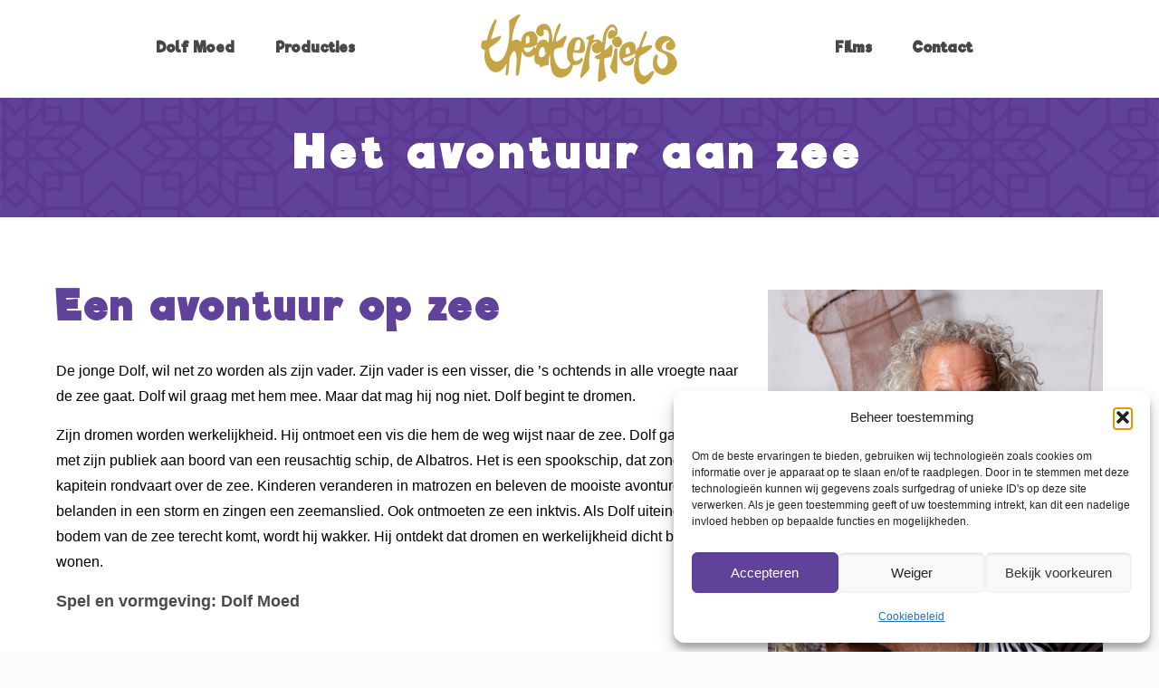

--- FILE ---
content_type: text/html; charset=utf-8
request_url: https://www.google.com/recaptcha/api2/anchor?ar=1&k=6LeE-4gUAAAAAGPLN3SFW7FCeD8EVliwgr2XZTdV&co=aHR0cHM6Ly93d3cudGhlYXRlcmZpZXRzLm5sOjQ0Mw..&hl=en&v=N67nZn4AqZkNcbeMu4prBgzg&size=invisible&anchor-ms=20000&execute-ms=30000&cb=oyp5r1xmvmky
body_size: 48661
content:
<!DOCTYPE HTML><html dir="ltr" lang="en"><head><meta http-equiv="Content-Type" content="text/html; charset=UTF-8">
<meta http-equiv="X-UA-Compatible" content="IE=edge">
<title>reCAPTCHA</title>
<style type="text/css">
/* cyrillic-ext */
@font-face {
  font-family: 'Roboto';
  font-style: normal;
  font-weight: 400;
  font-stretch: 100%;
  src: url(//fonts.gstatic.com/s/roboto/v48/KFO7CnqEu92Fr1ME7kSn66aGLdTylUAMa3GUBHMdazTgWw.woff2) format('woff2');
  unicode-range: U+0460-052F, U+1C80-1C8A, U+20B4, U+2DE0-2DFF, U+A640-A69F, U+FE2E-FE2F;
}
/* cyrillic */
@font-face {
  font-family: 'Roboto';
  font-style: normal;
  font-weight: 400;
  font-stretch: 100%;
  src: url(//fonts.gstatic.com/s/roboto/v48/KFO7CnqEu92Fr1ME7kSn66aGLdTylUAMa3iUBHMdazTgWw.woff2) format('woff2');
  unicode-range: U+0301, U+0400-045F, U+0490-0491, U+04B0-04B1, U+2116;
}
/* greek-ext */
@font-face {
  font-family: 'Roboto';
  font-style: normal;
  font-weight: 400;
  font-stretch: 100%;
  src: url(//fonts.gstatic.com/s/roboto/v48/KFO7CnqEu92Fr1ME7kSn66aGLdTylUAMa3CUBHMdazTgWw.woff2) format('woff2');
  unicode-range: U+1F00-1FFF;
}
/* greek */
@font-face {
  font-family: 'Roboto';
  font-style: normal;
  font-weight: 400;
  font-stretch: 100%;
  src: url(//fonts.gstatic.com/s/roboto/v48/KFO7CnqEu92Fr1ME7kSn66aGLdTylUAMa3-UBHMdazTgWw.woff2) format('woff2');
  unicode-range: U+0370-0377, U+037A-037F, U+0384-038A, U+038C, U+038E-03A1, U+03A3-03FF;
}
/* math */
@font-face {
  font-family: 'Roboto';
  font-style: normal;
  font-weight: 400;
  font-stretch: 100%;
  src: url(//fonts.gstatic.com/s/roboto/v48/KFO7CnqEu92Fr1ME7kSn66aGLdTylUAMawCUBHMdazTgWw.woff2) format('woff2');
  unicode-range: U+0302-0303, U+0305, U+0307-0308, U+0310, U+0312, U+0315, U+031A, U+0326-0327, U+032C, U+032F-0330, U+0332-0333, U+0338, U+033A, U+0346, U+034D, U+0391-03A1, U+03A3-03A9, U+03B1-03C9, U+03D1, U+03D5-03D6, U+03F0-03F1, U+03F4-03F5, U+2016-2017, U+2034-2038, U+203C, U+2040, U+2043, U+2047, U+2050, U+2057, U+205F, U+2070-2071, U+2074-208E, U+2090-209C, U+20D0-20DC, U+20E1, U+20E5-20EF, U+2100-2112, U+2114-2115, U+2117-2121, U+2123-214F, U+2190, U+2192, U+2194-21AE, U+21B0-21E5, U+21F1-21F2, U+21F4-2211, U+2213-2214, U+2216-22FF, U+2308-230B, U+2310, U+2319, U+231C-2321, U+2336-237A, U+237C, U+2395, U+239B-23B7, U+23D0, U+23DC-23E1, U+2474-2475, U+25AF, U+25B3, U+25B7, U+25BD, U+25C1, U+25CA, U+25CC, U+25FB, U+266D-266F, U+27C0-27FF, U+2900-2AFF, U+2B0E-2B11, U+2B30-2B4C, U+2BFE, U+3030, U+FF5B, U+FF5D, U+1D400-1D7FF, U+1EE00-1EEFF;
}
/* symbols */
@font-face {
  font-family: 'Roboto';
  font-style: normal;
  font-weight: 400;
  font-stretch: 100%;
  src: url(//fonts.gstatic.com/s/roboto/v48/KFO7CnqEu92Fr1ME7kSn66aGLdTylUAMaxKUBHMdazTgWw.woff2) format('woff2');
  unicode-range: U+0001-000C, U+000E-001F, U+007F-009F, U+20DD-20E0, U+20E2-20E4, U+2150-218F, U+2190, U+2192, U+2194-2199, U+21AF, U+21E6-21F0, U+21F3, U+2218-2219, U+2299, U+22C4-22C6, U+2300-243F, U+2440-244A, U+2460-24FF, U+25A0-27BF, U+2800-28FF, U+2921-2922, U+2981, U+29BF, U+29EB, U+2B00-2BFF, U+4DC0-4DFF, U+FFF9-FFFB, U+10140-1018E, U+10190-1019C, U+101A0, U+101D0-101FD, U+102E0-102FB, U+10E60-10E7E, U+1D2C0-1D2D3, U+1D2E0-1D37F, U+1F000-1F0FF, U+1F100-1F1AD, U+1F1E6-1F1FF, U+1F30D-1F30F, U+1F315, U+1F31C, U+1F31E, U+1F320-1F32C, U+1F336, U+1F378, U+1F37D, U+1F382, U+1F393-1F39F, U+1F3A7-1F3A8, U+1F3AC-1F3AF, U+1F3C2, U+1F3C4-1F3C6, U+1F3CA-1F3CE, U+1F3D4-1F3E0, U+1F3ED, U+1F3F1-1F3F3, U+1F3F5-1F3F7, U+1F408, U+1F415, U+1F41F, U+1F426, U+1F43F, U+1F441-1F442, U+1F444, U+1F446-1F449, U+1F44C-1F44E, U+1F453, U+1F46A, U+1F47D, U+1F4A3, U+1F4B0, U+1F4B3, U+1F4B9, U+1F4BB, U+1F4BF, U+1F4C8-1F4CB, U+1F4D6, U+1F4DA, U+1F4DF, U+1F4E3-1F4E6, U+1F4EA-1F4ED, U+1F4F7, U+1F4F9-1F4FB, U+1F4FD-1F4FE, U+1F503, U+1F507-1F50B, U+1F50D, U+1F512-1F513, U+1F53E-1F54A, U+1F54F-1F5FA, U+1F610, U+1F650-1F67F, U+1F687, U+1F68D, U+1F691, U+1F694, U+1F698, U+1F6AD, U+1F6B2, U+1F6B9-1F6BA, U+1F6BC, U+1F6C6-1F6CF, U+1F6D3-1F6D7, U+1F6E0-1F6EA, U+1F6F0-1F6F3, U+1F6F7-1F6FC, U+1F700-1F7FF, U+1F800-1F80B, U+1F810-1F847, U+1F850-1F859, U+1F860-1F887, U+1F890-1F8AD, U+1F8B0-1F8BB, U+1F8C0-1F8C1, U+1F900-1F90B, U+1F93B, U+1F946, U+1F984, U+1F996, U+1F9E9, U+1FA00-1FA6F, U+1FA70-1FA7C, U+1FA80-1FA89, U+1FA8F-1FAC6, U+1FACE-1FADC, U+1FADF-1FAE9, U+1FAF0-1FAF8, U+1FB00-1FBFF;
}
/* vietnamese */
@font-face {
  font-family: 'Roboto';
  font-style: normal;
  font-weight: 400;
  font-stretch: 100%;
  src: url(//fonts.gstatic.com/s/roboto/v48/KFO7CnqEu92Fr1ME7kSn66aGLdTylUAMa3OUBHMdazTgWw.woff2) format('woff2');
  unicode-range: U+0102-0103, U+0110-0111, U+0128-0129, U+0168-0169, U+01A0-01A1, U+01AF-01B0, U+0300-0301, U+0303-0304, U+0308-0309, U+0323, U+0329, U+1EA0-1EF9, U+20AB;
}
/* latin-ext */
@font-face {
  font-family: 'Roboto';
  font-style: normal;
  font-weight: 400;
  font-stretch: 100%;
  src: url(//fonts.gstatic.com/s/roboto/v48/KFO7CnqEu92Fr1ME7kSn66aGLdTylUAMa3KUBHMdazTgWw.woff2) format('woff2');
  unicode-range: U+0100-02BA, U+02BD-02C5, U+02C7-02CC, U+02CE-02D7, U+02DD-02FF, U+0304, U+0308, U+0329, U+1D00-1DBF, U+1E00-1E9F, U+1EF2-1EFF, U+2020, U+20A0-20AB, U+20AD-20C0, U+2113, U+2C60-2C7F, U+A720-A7FF;
}
/* latin */
@font-face {
  font-family: 'Roboto';
  font-style: normal;
  font-weight: 400;
  font-stretch: 100%;
  src: url(//fonts.gstatic.com/s/roboto/v48/KFO7CnqEu92Fr1ME7kSn66aGLdTylUAMa3yUBHMdazQ.woff2) format('woff2');
  unicode-range: U+0000-00FF, U+0131, U+0152-0153, U+02BB-02BC, U+02C6, U+02DA, U+02DC, U+0304, U+0308, U+0329, U+2000-206F, U+20AC, U+2122, U+2191, U+2193, U+2212, U+2215, U+FEFF, U+FFFD;
}
/* cyrillic-ext */
@font-face {
  font-family: 'Roboto';
  font-style: normal;
  font-weight: 500;
  font-stretch: 100%;
  src: url(//fonts.gstatic.com/s/roboto/v48/KFO7CnqEu92Fr1ME7kSn66aGLdTylUAMa3GUBHMdazTgWw.woff2) format('woff2');
  unicode-range: U+0460-052F, U+1C80-1C8A, U+20B4, U+2DE0-2DFF, U+A640-A69F, U+FE2E-FE2F;
}
/* cyrillic */
@font-face {
  font-family: 'Roboto';
  font-style: normal;
  font-weight: 500;
  font-stretch: 100%;
  src: url(//fonts.gstatic.com/s/roboto/v48/KFO7CnqEu92Fr1ME7kSn66aGLdTylUAMa3iUBHMdazTgWw.woff2) format('woff2');
  unicode-range: U+0301, U+0400-045F, U+0490-0491, U+04B0-04B1, U+2116;
}
/* greek-ext */
@font-face {
  font-family: 'Roboto';
  font-style: normal;
  font-weight: 500;
  font-stretch: 100%;
  src: url(//fonts.gstatic.com/s/roboto/v48/KFO7CnqEu92Fr1ME7kSn66aGLdTylUAMa3CUBHMdazTgWw.woff2) format('woff2');
  unicode-range: U+1F00-1FFF;
}
/* greek */
@font-face {
  font-family: 'Roboto';
  font-style: normal;
  font-weight: 500;
  font-stretch: 100%;
  src: url(//fonts.gstatic.com/s/roboto/v48/KFO7CnqEu92Fr1ME7kSn66aGLdTylUAMa3-UBHMdazTgWw.woff2) format('woff2');
  unicode-range: U+0370-0377, U+037A-037F, U+0384-038A, U+038C, U+038E-03A1, U+03A3-03FF;
}
/* math */
@font-face {
  font-family: 'Roboto';
  font-style: normal;
  font-weight: 500;
  font-stretch: 100%;
  src: url(//fonts.gstatic.com/s/roboto/v48/KFO7CnqEu92Fr1ME7kSn66aGLdTylUAMawCUBHMdazTgWw.woff2) format('woff2');
  unicode-range: U+0302-0303, U+0305, U+0307-0308, U+0310, U+0312, U+0315, U+031A, U+0326-0327, U+032C, U+032F-0330, U+0332-0333, U+0338, U+033A, U+0346, U+034D, U+0391-03A1, U+03A3-03A9, U+03B1-03C9, U+03D1, U+03D5-03D6, U+03F0-03F1, U+03F4-03F5, U+2016-2017, U+2034-2038, U+203C, U+2040, U+2043, U+2047, U+2050, U+2057, U+205F, U+2070-2071, U+2074-208E, U+2090-209C, U+20D0-20DC, U+20E1, U+20E5-20EF, U+2100-2112, U+2114-2115, U+2117-2121, U+2123-214F, U+2190, U+2192, U+2194-21AE, U+21B0-21E5, U+21F1-21F2, U+21F4-2211, U+2213-2214, U+2216-22FF, U+2308-230B, U+2310, U+2319, U+231C-2321, U+2336-237A, U+237C, U+2395, U+239B-23B7, U+23D0, U+23DC-23E1, U+2474-2475, U+25AF, U+25B3, U+25B7, U+25BD, U+25C1, U+25CA, U+25CC, U+25FB, U+266D-266F, U+27C0-27FF, U+2900-2AFF, U+2B0E-2B11, U+2B30-2B4C, U+2BFE, U+3030, U+FF5B, U+FF5D, U+1D400-1D7FF, U+1EE00-1EEFF;
}
/* symbols */
@font-face {
  font-family: 'Roboto';
  font-style: normal;
  font-weight: 500;
  font-stretch: 100%;
  src: url(//fonts.gstatic.com/s/roboto/v48/KFO7CnqEu92Fr1ME7kSn66aGLdTylUAMaxKUBHMdazTgWw.woff2) format('woff2');
  unicode-range: U+0001-000C, U+000E-001F, U+007F-009F, U+20DD-20E0, U+20E2-20E4, U+2150-218F, U+2190, U+2192, U+2194-2199, U+21AF, U+21E6-21F0, U+21F3, U+2218-2219, U+2299, U+22C4-22C6, U+2300-243F, U+2440-244A, U+2460-24FF, U+25A0-27BF, U+2800-28FF, U+2921-2922, U+2981, U+29BF, U+29EB, U+2B00-2BFF, U+4DC0-4DFF, U+FFF9-FFFB, U+10140-1018E, U+10190-1019C, U+101A0, U+101D0-101FD, U+102E0-102FB, U+10E60-10E7E, U+1D2C0-1D2D3, U+1D2E0-1D37F, U+1F000-1F0FF, U+1F100-1F1AD, U+1F1E6-1F1FF, U+1F30D-1F30F, U+1F315, U+1F31C, U+1F31E, U+1F320-1F32C, U+1F336, U+1F378, U+1F37D, U+1F382, U+1F393-1F39F, U+1F3A7-1F3A8, U+1F3AC-1F3AF, U+1F3C2, U+1F3C4-1F3C6, U+1F3CA-1F3CE, U+1F3D4-1F3E0, U+1F3ED, U+1F3F1-1F3F3, U+1F3F5-1F3F7, U+1F408, U+1F415, U+1F41F, U+1F426, U+1F43F, U+1F441-1F442, U+1F444, U+1F446-1F449, U+1F44C-1F44E, U+1F453, U+1F46A, U+1F47D, U+1F4A3, U+1F4B0, U+1F4B3, U+1F4B9, U+1F4BB, U+1F4BF, U+1F4C8-1F4CB, U+1F4D6, U+1F4DA, U+1F4DF, U+1F4E3-1F4E6, U+1F4EA-1F4ED, U+1F4F7, U+1F4F9-1F4FB, U+1F4FD-1F4FE, U+1F503, U+1F507-1F50B, U+1F50D, U+1F512-1F513, U+1F53E-1F54A, U+1F54F-1F5FA, U+1F610, U+1F650-1F67F, U+1F687, U+1F68D, U+1F691, U+1F694, U+1F698, U+1F6AD, U+1F6B2, U+1F6B9-1F6BA, U+1F6BC, U+1F6C6-1F6CF, U+1F6D3-1F6D7, U+1F6E0-1F6EA, U+1F6F0-1F6F3, U+1F6F7-1F6FC, U+1F700-1F7FF, U+1F800-1F80B, U+1F810-1F847, U+1F850-1F859, U+1F860-1F887, U+1F890-1F8AD, U+1F8B0-1F8BB, U+1F8C0-1F8C1, U+1F900-1F90B, U+1F93B, U+1F946, U+1F984, U+1F996, U+1F9E9, U+1FA00-1FA6F, U+1FA70-1FA7C, U+1FA80-1FA89, U+1FA8F-1FAC6, U+1FACE-1FADC, U+1FADF-1FAE9, U+1FAF0-1FAF8, U+1FB00-1FBFF;
}
/* vietnamese */
@font-face {
  font-family: 'Roboto';
  font-style: normal;
  font-weight: 500;
  font-stretch: 100%;
  src: url(//fonts.gstatic.com/s/roboto/v48/KFO7CnqEu92Fr1ME7kSn66aGLdTylUAMa3OUBHMdazTgWw.woff2) format('woff2');
  unicode-range: U+0102-0103, U+0110-0111, U+0128-0129, U+0168-0169, U+01A0-01A1, U+01AF-01B0, U+0300-0301, U+0303-0304, U+0308-0309, U+0323, U+0329, U+1EA0-1EF9, U+20AB;
}
/* latin-ext */
@font-face {
  font-family: 'Roboto';
  font-style: normal;
  font-weight: 500;
  font-stretch: 100%;
  src: url(//fonts.gstatic.com/s/roboto/v48/KFO7CnqEu92Fr1ME7kSn66aGLdTylUAMa3KUBHMdazTgWw.woff2) format('woff2');
  unicode-range: U+0100-02BA, U+02BD-02C5, U+02C7-02CC, U+02CE-02D7, U+02DD-02FF, U+0304, U+0308, U+0329, U+1D00-1DBF, U+1E00-1E9F, U+1EF2-1EFF, U+2020, U+20A0-20AB, U+20AD-20C0, U+2113, U+2C60-2C7F, U+A720-A7FF;
}
/* latin */
@font-face {
  font-family: 'Roboto';
  font-style: normal;
  font-weight: 500;
  font-stretch: 100%;
  src: url(//fonts.gstatic.com/s/roboto/v48/KFO7CnqEu92Fr1ME7kSn66aGLdTylUAMa3yUBHMdazQ.woff2) format('woff2');
  unicode-range: U+0000-00FF, U+0131, U+0152-0153, U+02BB-02BC, U+02C6, U+02DA, U+02DC, U+0304, U+0308, U+0329, U+2000-206F, U+20AC, U+2122, U+2191, U+2193, U+2212, U+2215, U+FEFF, U+FFFD;
}
/* cyrillic-ext */
@font-face {
  font-family: 'Roboto';
  font-style: normal;
  font-weight: 900;
  font-stretch: 100%;
  src: url(//fonts.gstatic.com/s/roboto/v48/KFO7CnqEu92Fr1ME7kSn66aGLdTylUAMa3GUBHMdazTgWw.woff2) format('woff2');
  unicode-range: U+0460-052F, U+1C80-1C8A, U+20B4, U+2DE0-2DFF, U+A640-A69F, U+FE2E-FE2F;
}
/* cyrillic */
@font-face {
  font-family: 'Roboto';
  font-style: normal;
  font-weight: 900;
  font-stretch: 100%;
  src: url(//fonts.gstatic.com/s/roboto/v48/KFO7CnqEu92Fr1ME7kSn66aGLdTylUAMa3iUBHMdazTgWw.woff2) format('woff2');
  unicode-range: U+0301, U+0400-045F, U+0490-0491, U+04B0-04B1, U+2116;
}
/* greek-ext */
@font-face {
  font-family: 'Roboto';
  font-style: normal;
  font-weight: 900;
  font-stretch: 100%;
  src: url(//fonts.gstatic.com/s/roboto/v48/KFO7CnqEu92Fr1ME7kSn66aGLdTylUAMa3CUBHMdazTgWw.woff2) format('woff2');
  unicode-range: U+1F00-1FFF;
}
/* greek */
@font-face {
  font-family: 'Roboto';
  font-style: normal;
  font-weight: 900;
  font-stretch: 100%;
  src: url(//fonts.gstatic.com/s/roboto/v48/KFO7CnqEu92Fr1ME7kSn66aGLdTylUAMa3-UBHMdazTgWw.woff2) format('woff2');
  unicode-range: U+0370-0377, U+037A-037F, U+0384-038A, U+038C, U+038E-03A1, U+03A3-03FF;
}
/* math */
@font-face {
  font-family: 'Roboto';
  font-style: normal;
  font-weight: 900;
  font-stretch: 100%;
  src: url(//fonts.gstatic.com/s/roboto/v48/KFO7CnqEu92Fr1ME7kSn66aGLdTylUAMawCUBHMdazTgWw.woff2) format('woff2');
  unicode-range: U+0302-0303, U+0305, U+0307-0308, U+0310, U+0312, U+0315, U+031A, U+0326-0327, U+032C, U+032F-0330, U+0332-0333, U+0338, U+033A, U+0346, U+034D, U+0391-03A1, U+03A3-03A9, U+03B1-03C9, U+03D1, U+03D5-03D6, U+03F0-03F1, U+03F4-03F5, U+2016-2017, U+2034-2038, U+203C, U+2040, U+2043, U+2047, U+2050, U+2057, U+205F, U+2070-2071, U+2074-208E, U+2090-209C, U+20D0-20DC, U+20E1, U+20E5-20EF, U+2100-2112, U+2114-2115, U+2117-2121, U+2123-214F, U+2190, U+2192, U+2194-21AE, U+21B0-21E5, U+21F1-21F2, U+21F4-2211, U+2213-2214, U+2216-22FF, U+2308-230B, U+2310, U+2319, U+231C-2321, U+2336-237A, U+237C, U+2395, U+239B-23B7, U+23D0, U+23DC-23E1, U+2474-2475, U+25AF, U+25B3, U+25B7, U+25BD, U+25C1, U+25CA, U+25CC, U+25FB, U+266D-266F, U+27C0-27FF, U+2900-2AFF, U+2B0E-2B11, U+2B30-2B4C, U+2BFE, U+3030, U+FF5B, U+FF5D, U+1D400-1D7FF, U+1EE00-1EEFF;
}
/* symbols */
@font-face {
  font-family: 'Roboto';
  font-style: normal;
  font-weight: 900;
  font-stretch: 100%;
  src: url(//fonts.gstatic.com/s/roboto/v48/KFO7CnqEu92Fr1ME7kSn66aGLdTylUAMaxKUBHMdazTgWw.woff2) format('woff2');
  unicode-range: U+0001-000C, U+000E-001F, U+007F-009F, U+20DD-20E0, U+20E2-20E4, U+2150-218F, U+2190, U+2192, U+2194-2199, U+21AF, U+21E6-21F0, U+21F3, U+2218-2219, U+2299, U+22C4-22C6, U+2300-243F, U+2440-244A, U+2460-24FF, U+25A0-27BF, U+2800-28FF, U+2921-2922, U+2981, U+29BF, U+29EB, U+2B00-2BFF, U+4DC0-4DFF, U+FFF9-FFFB, U+10140-1018E, U+10190-1019C, U+101A0, U+101D0-101FD, U+102E0-102FB, U+10E60-10E7E, U+1D2C0-1D2D3, U+1D2E0-1D37F, U+1F000-1F0FF, U+1F100-1F1AD, U+1F1E6-1F1FF, U+1F30D-1F30F, U+1F315, U+1F31C, U+1F31E, U+1F320-1F32C, U+1F336, U+1F378, U+1F37D, U+1F382, U+1F393-1F39F, U+1F3A7-1F3A8, U+1F3AC-1F3AF, U+1F3C2, U+1F3C4-1F3C6, U+1F3CA-1F3CE, U+1F3D4-1F3E0, U+1F3ED, U+1F3F1-1F3F3, U+1F3F5-1F3F7, U+1F408, U+1F415, U+1F41F, U+1F426, U+1F43F, U+1F441-1F442, U+1F444, U+1F446-1F449, U+1F44C-1F44E, U+1F453, U+1F46A, U+1F47D, U+1F4A3, U+1F4B0, U+1F4B3, U+1F4B9, U+1F4BB, U+1F4BF, U+1F4C8-1F4CB, U+1F4D6, U+1F4DA, U+1F4DF, U+1F4E3-1F4E6, U+1F4EA-1F4ED, U+1F4F7, U+1F4F9-1F4FB, U+1F4FD-1F4FE, U+1F503, U+1F507-1F50B, U+1F50D, U+1F512-1F513, U+1F53E-1F54A, U+1F54F-1F5FA, U+1F610, U+1F650-1F67F, U+1F687, U+1F68D, U+1F691, U+1F694, U+1F698, U+1F6AD, U+1F6B2, U+1F6B9-1F6BA, U+1F6BC, U+1F6C6-1F6CF, U+1F6D3-1F6D7, U+1F6E0-1F6EA, U+1F6F0-1F6F3, U+1F6F7-1F6FC, U+1F700-1F7FF, U+1F800-1F80B, U+1F810-1F847, U+1F850-1F859, U+1F860-1F887, U+1F890-1F8AD, U+1F8B0-1F8BB, U+1F8C0-1F8C1, U+1F900-1F90B, U+1F93B, U+1F946, U+1F984, U+1F996, U+1F9E9, U+1FA00-1FA6F, U+1FA70-1FA7C, U+1FA80-1FA89, U+1FA8F-1FAC6, U+1FACE-1FADC, U+1FADF-1FAE9, U+1FAF0-1FAF8, U+1FB00-1FBFF;
}
/* vietnamese */
@font-face {
  font-family: 'Roboto';
  font-style: normal;
  font-weight: 900;
  font-stretch: 100%;
  src: url(//fonts.gstatic.com/s/roboto/v48/KFO7CnqEu92Fr1ME7kSn66aGLdTylUAMa3OUBHMdazTgWw.woff2) format('woff2');
  unicode-range: U+0102-0103, U+0110-0111, U+0128-0129, U+0168-0169, U+01A0-01A1, U+01AF-01B0, U+0300-0301, U+0303-0304, U+0308-0309, U+0323, U+0329, U+1EA0-1EF9, U+20AB;
}
/* latin-ext */
@font-face {
  font-family: 'Roboto';
  font-style: normal;
  font-weight: 900;
  font-stretch: 100%;
  src: url(//fonts.gstatic.com/s/roboto/v48/KFO7CnqEu92Fr1ME7kSn66aGLdTylUAMa3KUBHMdazTgWw.woff2) format('woff2');
  unicode-range: U+0100-02BA, U+02BD-02C5, U+02C7-02CC, U+02CE-02D7, U+02DD-02FF, U+0304, U+0308, U+0329, U+1D00-1DBF, U+1E00-1E9F, U+1EF2-1EFF, U+2020, U+20A0-20AB, U+20AD-20C0, U+2113, U+2C60-2C7F, U+A720-A7FF;
}
/* latin */
@font-face {
  font-family: 'Roboto';
  font-style: normal;
  font-weight: 900;
  font-stretch: 100%;
  src: url(//fonts.gstatic.com/s/roboto/v48/KFO7CnqEu92Fr1ME7kSn66aGLdTylUAMa3yUBHMdazQ.woff2) format('woff2');
  unicode-range: U+0000-00FF, U+0131, U+0152-0153, U+02BB-02BC, U+02C6, U+02DA, U+02DC, U+0304, U+0308, U+0329, U+2000-206F, U+20AC, U+2122, U+2191, U+2193, U+2212, U+2215, U+FEFF, U+FFFD;
}

</style>
<link rel="stylesheet" type="text/css" href="https://www.gstatic.com/recaptcha/releases/N67nZn4AqZkNcbeMu4prBgzg/styles__ltr.css">
<script nonce="8LM64WRbtRhCTH7pohb3SQ" type="text/javascript">window['__recaptcha_api'] = 'https://www.google.com/recaptcha/api2/';</script>
<script type="text/javascript" src="https://www.gstatic.com/recaptcha/releases/N67nZn4AqZkNcbeMu4prBgzg/recaptcha__en.js" nonce="8LM64WRbtRhCTH7pohb3SQ">
      
    </script></head>
<body><div id="rc-anchor-alert" class="rc-anchor-alert"></div>
<input type="hidden" id="recaptcha-token" value="[base64]">
<script type="text/javascript" nonce="8LM64WRbtRhCTH7pohb3SQ">
      recaptcha.anchor.Main.init("[\x22ainput\x22,[\x22bgdata\x22,\x22\x22,\[base64]/[base64]/MjU1Ong/[base64]/[base64]/[base64]/[base64]/[base64]/[base64]/[base64]/[base64]/[base64]/[base64]/[base64]/[base64]/[base64]/[base64]/[base64]\\u003d\x22,\[base64]\x22,\x22JsOaw5bDlDvCiEcTw4c3wqBqdsOtwrLClsOFYSthKQbDnThYwrfDosKow4NAd3fDt048w5J/f8O/wpTCpn8Aw6t7ccOSwpw/wrA0WSllwpYdEwkfAxbCsMO1w5ATw5XCjlRdPMK6acKmwrlVDiXCkyYMw7YRBcOnwrpXBE/DhcOfwoEucnArwrvCuEYpB08HwqBqa8KnS8OcE1ZFSMOGNzzDjE7CmyckLQ5FW8ODw4bCtUdlw7Y4CmwQwr13U3vCvAXClcOOdFFXQsOQDcO7wpMiwqbCh8K+ZGBew4LCnFxMwpMdKMO8ZgwwYyI6UcKIw7/DhcO3wrnClMO6w4dQwqBCRCDDqsKDZXrCqy5PwoR1bcKNwrrCgcKbw5LDrsOIw5Aiwq07w6nDiMKRKcK8wpbDi0J6RGLCusOew4RMw70mwpoTwovCqDEtagRNCEJTSsOeNcOYW8KDwr/Cr8KHZsOcw4hMwoFDw604DT/Cqhw7QRvCgCjCs8KTw7bCp3NXUsOBw43Ci8KcY8ODw7XCqnN2w6DCi2IXw5xpGcK3FUrCnmtWTMO0CsKJCsK/w4kvwos4WsO8w6/[base64]/ClcKVw7zDmibDssKjw5zCgzl+w5ZJdcOiFA9tVsOYfsOfw4vCvQHCi2g5J2HCo8KOFEZJSVVAw4/DmMOBH8Okw5AIw7sLBn1KbsKYSMKKw5bDoMKJDcKLwq8awpTDqTbDq8OXw4bDrFA1w5MFw6zDl8KyNWIAGcOcLsKqS8OBwp9bw4sxJxrDjmkuWsK7wp8/wrzDuTXCqQTDtwTCssOswpnCjsOwVxEpf8O+w67DsMOnw6jCpcO0IF/CqknDkcOCQsKdw5FZwoXCg8OPwrxew7BdRBkXw7nCscOQE8OGw6VGwpLDmVvCiQvCtsOpw4XDvcOQd8KcwqI6wpPCtcOgwoBjwo/DuCbDgDzDsmIwwqrCnmTCgShyWMKSUMOlw5B0w5PDhsOgaMKWFlFLZMO/w6rDicOLw47DucKuw6rCm8OiNsKGVTHCvWTDlcO9wpbCqcOlw5rCtcKZE8Oww4sDTmlgK0DDpsOAJ8OQwrx9w7gaw6vDr8Kqw7cawoPDrcKFWMOJw7Rxw6QMP8OgXTvCpW/ClUdJw7TCrsKJKDvChXUtLmLCvMKucsObwq9aw7PDrMOUJDReL8OtJkVJYsO8W1nDljxjw6bCvXdiwpXClAvCvx0bwqQPwozDkcOmwoPCpQ0+e8O/dcKLZS9xQjXDiADClMKjwrnDgC1lw6HDjcKsDcKKJ8OWVcKkwojDmEvDvsO/w6xQw6lowpHCmgvCixkdPcOVw5PDpMKgwpoTScOJwoTDqsOGHy/DoSPDpSzDp1kkd0rDnsOew5JVDUjDuXleGHx5wqhGw7vClSZDd8K8w6xfQsKQTRQIw40ERMKZw58wwrMHHDprQsOewpJtXxnDl8KSBMKww5d9O8Ofwq4mS0DDsXDCqh/[base64]/CvVoWwpkMwpzDuH0awpkBw6/CtsObdRPDoWvCgi/CpAU/[base64]/ClcO2wqphHsOaA8OLw4LCq2rCg8O6YcOww55Ow4I/GTotw4xJw7cKPsO2RsOjVU5twrHDvcOSwpXCl8OKD8Oww5rDk8OmX8OpDFTDuBTDvRHDvE/DvsOlw7vClsObw4/CsCFDPygSfsKlw7fCrQtWw5ZVZQvCpTTDusOyw7DCox/Dln/DrcKLw73DvsKww6DDiDkKSMO7VMKUFTHDsCfDjnjDgsOaamnCqF5iw7sPw6jCr8K1LHFUwr16w4HCmGLDonvCpwrDqsOHcRrCoU1sJWMHw7djwpjCrcOzezZ2w6slZXg7eU47RWbDkMO/wrfCqlbDuW0XNTt5w7bDtkHDvF/CicK1K3HDisKFW0bCiMK6PhsVLx1SPFhJFmrDkx55wr9lwq8jLcOOdMK3wrHDmxdnGMOcaUXCv8KIwpzCsMONwqDDp8Oxw6vDswjDm8K3FsK2woxyw6nCqkHDsmfDhX4Ow71LZ8OGPl/DqsKUw4xOdsKOHm/[base64]/[base64]/CvipFIGQVw4dSw6N0w5vCiMK5w5XDhGLDnBV7w7LCi0Z5TQLCtcO9WzM/w79aaCzCsMKkwpHCuXrCi8KLwoZcwqfDscO6TsOUw4UmwpDCqsOCQsK+UsKxw6fCnEDCrMOgXMO0wo9Qw4hBVsOgw7hewrElw77DtzbDmFTDti5ubMKNdsKkEcOJw6khcjY4DcK1Ng/CqyY9D8Kpwp49GRA7wprDlkHDjcKQacOowo/DjV/DvcKVwq7CsUAJwoTCqXDDlsKkw4NyccOOL8O+wr7Drn4QTcOYw5AzJMKGw59GwqQ/AlRyw73ClMOgw61qWMO4w7LDihpDYsKxwrZ3FMKswrkLB8OjwoHCkWrCn8OpacOWKQDCqz0Xw5HCg0DDrX82w5JVcCNUWDtWw5VoYQB2w6zDoQJSJcKFRsKGCxwOGkHDicKWwqgQwoTDnV9DwpHDrDIoNMKZUcKuSg7Ctm/Co8KPNMKtwozDi8OSL8KoF8KxGD0Iw6ttwqXCpyVcfMObwq4owpnCksKzCyDDo8OhwptcclbCtCJVwqjDuAPDiMOQecObWcKcL8OIIhTCglgxFcO0csKHwr7CnkIsbsKew6JSI1/CpsOHwqTDjMKuM0FxwqfCi1DDogUAw4gkw7VAwrfChBVqw4Adwo8Tw7TCmcKqwopAEFEqP3Y3M3rCuDnCv8OawqtFw6pgI8O9wr9saD50w58lwpbDvcKswphPDiDCvMK2KcOYMMO/w6jCtcKqAn/Djn53HMKjPcOewojCiSRzAiV5G8OJXsO+HMKKwpoxwo3CoMKkBxnCtMKFwq9kwos1w5TCiEsWw7cEUwUvwoDCuUMoBD0Ew6TCg0kXfk/[base64]/ChS0Vw6/CvHHClSzDusOuw5Atagxdw7E+EsKwbsOaw7TCjlHDoCfCgzLCjcOrw5/DpcOJY8OxE8Ksw5c1wrFFDGBOOMOfDcOhw4gKeUM/KHApOcKONWwnVTbDscKlwrsMwqgCBS/DqsOlUMO5AsO6w6zDlcOAAw9nw6rCqFZRwpNBUMKFU8KgwqLCoXPCrsOYaMKqwrdCVg/DocOlw4diw4xEwrnCt8O9dsKdbAB6RMKjw4nCusOQwqkfbMOQw6XClMKwHl9GScK7w6IYwpt5aMOiw7dYw4EuR8OJw4MawoZqL8Ofwr0Tw7vDqyLDkXrCtsKPw4ZJwr7DnwrDv3hac8K8w5R+wqPCs8Opw73Cn2jCkMKUw5sgGTXCs8OHwqLCognDl8O0wqvDpB/ClMKxccO8YGQTJ1rDtzrDocKVU8KnC8KbfG1WQXZEw4pDwqbCo8KIbMOwVsKPwrt0cSMowpN6JxfDsDthSHHCrgDCqsKpwq3DqsO/w7lAKlHDtsKdw6HDsWECwqQ9UcOew7fDkEXDkQpmAsO2w6AMF1wTJ8O4dcKVGG3Dhw3CnEcHw7LCmXJYw6nDjCdowoPDoiwIbQApNHTCv8KwLxEqQ8KCQBoiwoBWL3MeZUpzPyc8w7TCg8KLw5nDm0jDu1lPwrRmwovCrlvDpcKYw4Y0IT8wCsODw4bCng5qw5/CrsKBSF/[base64]/DocOIYix0CcOlwqbCvRRJw5AvFSI1YHfCmlrCosKdw6zDuMOsGinDjMKXw43Dg8KsISlDclzCtMOKMnzCrB4XwpRew61/CHfDp8Kew5NeAmZGBcKpw75+AMK2wpgtM2hZEC3DggcPWsOowptBwqfCiULCjsKHwrFmFcKmTzxVNlMEwovDuMOMRMKewpPDhiV3EWnCnUsMwpJyw5/Ch2ZmfgttwqfCiDsdMV4mC8OVMcOSw7sew4TDtCjDv2xLw57Dixcpw43Cmi8ALsOLwplvw5bDn8Osw73CrsKAG8Kow43DjVsuw4Rww7plGMK5GMK1wrIaTMOFwqs5wrQjG8KRw6wjB2/CicOTwpE9w7E9XcKYKsOYwqjCp8OlSQl1XyLCtgnCoQPDusKGcMOVwr7CscOvGi8nMzrCjAgqUSdiGMOPw5AQwpYmTCkwY8OQwo0SXsOhwrdZesOjwpoJw5/CigfClAFQUcKIwovCocKYw6TCo8O5w6zDjsOLw5rCn8K2w6Nkw6xNIsOgYsKKw45tw77CmA1TDXUZdsOhFztnP8OcGAjDkBVCfX4qwqHCv8Ouw73CvsK+WMOzR8KDXVh7w4pAwpzCrH4QY8KMc0/DpnXDn8K3KWjDuMK6FMO9JBhUOsOyL8O/Y2XCnA1owrM/wqIfWcOEw6PDhcKbw4bCicOkw4sawpdMwoTCi2zCs8KYwpPClAbClsOUwrswQcKqEQ3Cr8OQK8KwdcKowqnCvSrCmcK7ZMKODXAow6vDlMK5w54ECMKPw5jCoU/[base64]/AsKSGjnDjVVfw7/CnsKcEcOhwoLCugjCi8KXwrRhRcK6wqfDn8OoaT8ZbMKKw6DCj0AIfnIww5LDjcKjw7QVegPCgMKww6bDrsKTwqrCmQE/w7ZjwqzDvBPDtcK6T3BJFHQaw6EYTsKxw45yZXzDq8OOwqbDkV49EMKsPcKxw7gqw79xJsKfCFnDjS8IZsKQw5pFwpsSQ2ZtwpITbEjCszzDn8KXw4BOEMKXUUbDocKww7zCnhnDs8OWw7bCvcOXa8O/OEXCiMKQw6PCpDNcfWnDnXXDiHnDn8KFbVdRbsKKMMO1KG0qLA8tw7hjWw3CiUhrBWNvCsO8cg3Cn8Ojwp/DoChEBcKIY3nCuCDChcOsK05dw4M2Ny7CpnEWw5TDlUbDp8KEBhbCpsO/wplhPMOQWMOZOWnDkxgowqbCnBLCvMKfw6nCn8KYPm9ZwrJrwqg7JcKUJ8OswqvCgThmw7XDhGwXw5bDoRnCoHsIwrg/[base64]/DmGNbHQdgw4TCuB7Dp8Ogwo0Kw5RuAmIwwqEvMGRzN8KQw5g4w5Q6w4hYwoDDh8KWw5bDqyvDkyPDvsOXbUF1WW/CmcOJwqrCkU/DvB1kei7DicKrR8Ovw488QcKEwqrDvcK5IMKFX8OZwrZ0w5lDw7xbwrLCv0nCg3EUTMKWw7x4w7wRcHJawqQMwonDu8Khw6LDk15HX8KDw4fChzVNwprDtsO0VsOUVVbCpjPDsHvCqcKRDh/Du8OzU8Opw4xDcA8ydlDDssOFRmzDk0UgfDZeIVrCqG/DucOwF8O9IcOQeHjDoD7CtxfDrklnwpgpWsOmTcKIw6/Dj1dJUHrCgcOzPXRZwrVpwporw6YbQywgwrR9MFXDowzCrUILwpvCucKUwqxIw7/DrsOaSXUsDsOFd8OiwqlVTMOnwod9CngxwrbChTcjScOZXMKKZsOIwpoKI8Kuw5DDugQCBEAdWcO6MsKhw78TE0/DnXobBMOrwpDDo1vDqBp+wqTDlBvCosKgw6vDhhYeb2dzNsO/wr4fPcK2wrDCscKGw4PDngMOw71fXQV4NMONw7XCiSwRfcO6w6PCuUJlQGbCjWlJTMKiU8K7FzrDhcOgXcOkwpICwoPDtxjDozdzPitAE3nDj8OsMU/DvsKkIMKJKHlrL8KYwr1/c8OOw7EYw7PChwbCtsKfc2jClR3Dv1DDvMKow4JtbsKHwr7DksOnNcOZw5zCi8OOwrEDwqrDuMO3MRY0w4/DtnYofRLCvsOEZsOiDzdXZcK0E8KUcHIIwpklETTCsi/DlVjCl8KyHsOVFsK1w4xhK0hpwqgECsOIUFADDA7DnMOKwqgSSlcTwqMcwrXDth3CtcOcwpzDpGQGBy99fG8dw6tBwpNTwpgPPcOaB8OTWMOuAGMGDnzCuX4EJ8OiBzp1wpLCqgpywpzDr0jCs0/DpMKTwqHCn8OREcOhdsKcMV7Dh3TCg8ODw6DCi8K9OA/[base64]/[base64]/w59EcEN6wq8kw7snYxDDqiJXIMODwowuwr3DpsOzG8KjfcOSwpnDmMOhAWVww4rCkMKawpZOwpfCtm3Ch8Ksw7RywpJFw4rDkcOUw7MLXyHCvCoLw7wHw6zDlcOLwqQyFm5SwoBRw6/DjzDCmMOawrgcwpp8wr48S8KKw6/[base64]/e8KpWcOPVE3CosK7Z8K1w4Jpw51CMjseasKEwqDCp2XDhGHDkVHCjcOnwqhywp9Gwo7CsGR+DkFew6dPdGnCmz4faCnCjw/CoEgPGAIpI1fCp8OSPcOba8ODw4nDrzbDvcKXQ8Ohw7tsJsOebl/DpsK5BkRnFcOrV1TCosOWXz7Cr8KRw6LDi8OgL8K6b8KcYmc7Ay7CjcO2C1nChMKMw5HCpcO1XRPCjSw9MMKnFmrCgsOxw4sOIcKOw65/[base64]/[base64]/[base64]/[base64]/JTTDhcOKw4LCvTdPw6VBwq7CojfDu1pLw5TDvhvDgsK1w4ccecKQwqLDtWTCjFHDgsKgwr10Z0Qfw7YQwqkRfsK7B8OZwrHCoQXCjXzCqsKCRD03XsKHwpHCjsO+wpPDnsK0BhoaYyHDoyjDjcKzWmkGfsKuJMO2w6/DnMOMHsKSw64tZMKWw74YSsOXwqTDui1+wozDgMKmEsKnw48pwo95w5HCgMOPVMKIwr1Ow4rDl8OvBkrDqHdVw4HCicO9bCTCgSjCmcOddMOAJlfDhsKyQcOmRCJUwqB+McO/amUVwrgKUmdWw50Pwo4YVMKXJ8OVwoZeSVnDrX/CuBobwrTDhMKqwph7fMKEw5DDpijDoivCnFp6CcK3w5fCsx3CpcOHFsK8ecKVwqg7w6JpEGB5GAzDrsOhPA3DjcOUwqjCjMOxJ2UFFMK2w6Eew5XDpQQLOR5nwqFpw4VfATxwcsODwqQ2eFPDkV/CmzVGwovDmsOpwrxKw5jDqhx4w73CocKhV8OzEHsiY1gvw7nDthTDhitCXQjDmMK7SsKVwqVyw49BYsKmwrnDliPCkxBnw4gWfMOUR8Kfw4LCl1kawqd6XFDDnsKow7LDpkLDrMOvwqFWw7FMHm/CjUUXfUDDj0rCtMKINsOaLsKdwrzDvcO9wp5GbMOCwoFLYkvDucKUPw3CvmBbLkLDu8Odw4nDrMOLw6N9wofDrsKiw7dGw6NIw64cw4nCjRhQw7kQwqwBw5Y/[base64]/Cry9OwrgWUgnDksKGDsO2d8KYwroawp7CmyVTw7XCicK7esOHNwTDnsKLwpRUUVbCvcKCRVR5wooUXMOYw6Zsw7DCvlrDlCzChETDi8OWAMOew6fDqh7CjcKqw6nDgQleJ8Kke8Krw5/ChRbDhMK1asOGwobCnsKfMVNmwpHCiGDDuD/DmFFJTMOTTnNNG8K1w6TCpsKjO03CpwzDnxvCpcKjw4prwpc8IMOfw7fDssKOwqsYwodPIcO1NFhKwoIBUWrDrMO4UsOJw5nCsSQiHR3DlinCtsKTw4LCkMOrwrXDkAsdw5DDqW7ClsOwwqECwp/DsjFWdsOcFMKqwrzDv8O6NxzCo0t6w4rCuMOSwpVww6rDt13Dn8KFZC8iDAFadzEfb8K5w5DDr25cbcOiw5MOXcKqKmPCh8O+wqzCuMOWwopqFFEkL1BscxZyC8Orw5g6VyXCg8OSVsOWw5odVm/DuDHCiEPDgsKnwqLDiXlaB0kbw7o6My7DtRR1wowjF8KWw47DlVvDp8OQw69owprCl8KCZMKXSxbCp8OBw5XDhsOOUsOxw77CnMKGwoctwr40wpc/wo/CscO0w4oawpXDlcK5w5HCiAoZGMO3cMO0HHbCgXJRw43CilByw5jDlCpsw4dGw6XCsx7DhE1yMsK+w6hvD8OwPcKfH8KqwoUrw7zCnhfCoMOLMEElDQXDikTCjQJ5wqpya8OTB2xXRsOewpLDnUdwwqE5wrnCvw1sw6PDsyw/LRjCusO5wrI4e8O+w6zCmMOmwphqN3PDikoKOWJeWsOlBUUFeGDCpsKceBd1SGplw6PCvMOvwqvCrsOIel0yfcOSwrAdw4UowpjDj8O/IjTDlUJHAsOTdgbCocK+PjDDosObDsKJw4Njw4HDvUjDuwzDhT7CvSLChhjCpcKhKzINw5R/w70HCMKTcMKPOzpbNArCtg/DpD/DtVvDj0DDs8KvwqVxwrjCjcKzEGLDrQ/CjcOaBQfCmwDDkMKfw6o6KMOBQ0QTw5XCpl/DuyrDs8KWdcO3woTDkR86XibDhh3Dg2TCpHIXZhbCu8Oqwrk9w6HDjsKRZzrCkTlcNFHCjMK4wpnDswjDnsOHBk3Do8OhBVhtw5NTwpDDlcKNaU7CjsOTLA0mf8K9Iy/DsxnDpMOIAWbCuh0XEMKMwonCvsOnKcOAw6/DqTV3wpUzwodxDXjCu8OdBcO2woJ1MxVBFzk5EsKPLHseDXDCoj9LRU9Pw5HCrXLCisKWw4HCgcOowpQCf2jDl8ONw7craAXDh8OTcB9bwo4mRjleKMOcwovDrsONwo4Tw5J2fH/Ck1oIR8Kbw61qPMOywqQewqAvRsK7woYWPjgQw4BmbMKDw4pZwpHCoMKNBn/[base64]/w6AECmJsHB8fwr3Di2jClWISFcKfHSrDicOxTwnDpUfDk8KZRBJIesKfw7zCk28Zw43CtcOeXcOxw7/Cs8OCw71Nw5/DrcOobGjCpmJyw6LDpsKBw6MzYyTDq8OqfcK9w7sXTsOwwqHChcKSw6LCtsOCBMO2woHDisKcXwsZSi5mP2oOwog7TxVSJGU0IsKVH8OnGV/Dp8OBVjocwq3CgTPDo8KhQMOjV8K6wobCt2MgXiBMw7VJGcKdw4oZPsOaw73Ds2/CrTY0wqvDj3p1wqFuDlFzw5fClsO6GzvDvcKJB8K4XsKifcOZw5DCsnvDmsKkD8OLAn/Dhi3CqsOfw6bCkC5mDsOpwoFTGVtQY2/CsHUiMcKcwr9QwrFBSXbCoFrDomIHwp9kw4XDucOyw5/Dp8OeHX9GwpA1JcK4RkxMDRvCqDlYYhAOwrB3URpUVF9WW3RwWBk7w707C3vDtMK6d8OHwrfDtwXDv8O7G8K5QXFkwrDDnMKXXzgcwr41b8KIw6zCgz7Dt8KKbwzCqMKZw6TCs8Oyw547wr/[base64]/[base64]/F1NnC8O6wpE8SWfCocOpVcO/[base64]/[base64]/U8KCDsKNVGDCqTfDg8OfG8KzJArCinnDmsKwSsO0w59OecKgeMKOw4XCkMO4wo8NR8OswqfDrQ/Ct8OJwofDp8OKFEofMyPDiWbDvDFJK8KwHUnDhMKcw7INGigfwr/CiMKUfyjCmGNfw43CtgFCUsKQZMObw5JswqlTUiYVwonCiAfCr8K3JmQgUBoaIE/CpsOBdCXCnxHCpVggYsOXw5DCicKGKQBpw7QLw7zCozIOInPDrw1GwqM/wrI/cBYUH8OLwoPChMK/[base64]/DgsOFH3fCmCvCmcOUMcK3VsKUHsOowojCo3U6wqBDwrLDoHPChMOXEsOpwrDDqsO0w4Urwqpcw5hhGBzClMKPEcKxPMOMRHzDq0nDhMKQw6fCtX45wo5Dw7/DpsO7wrRWwonCoMKPR8O2AsO9EcK1E2vDlwEkwpHDt18SCgDCiMK1BXlzY8OkccK0wrJpaXHCjsKfJcKDLwfDn3vDlMKYw5DCpDsjwrUIw4JFwp/CvnDCscKDBU09w7M8w7/[base64]/Cr8Obw7nDrcOudsKBw6QJw49WNsKyw64zwqzDhx0cb0pUw7Z7wokrFAh0Q8Oiwp/Cg8K6wqrChC7DhhkpK8OEJsOhQMOsw4DCjcOdTxHDi21QMC7DvsOpEcO3IHkgKMOxHXPDksOdC8KewoHCl8O2ZcKkw7DCukHClxPDq0PCosOOwpLDpcKvLTIhEHtKRBXCm8ODw5nCmMKKwr/DkMOGQcKuHCRvAi8vwpMpWcKfLxzCs8KiwoozwoXCtEIGwpPCi8KNwpHDjg/DgsOlw7HDgcOVwqZCwq9GNcKnwr7CisKgG8OPM8OvwrnCmsOEOHXChDzDtgPClMOPw6Y5JldADcOHwo4yJMKcwoTChcOkYg/CpsO3W8OLw7nCk8ODRMO9BBwEABjClcO1UMKuXExIw5XDmScfJsO+FQh4wp7DhMOSaF7CgMKvw49SN8KMMcO6wohNw7Z6YsOFwpgaMQMYNQNvd1zCjcK2B8K/EFvDksKCDcKFF3AMw4HCv8OKfcKBXxXDvcKew4YsFcOkw6NXw7B+YQBpJcODVEfCoifClcOkAMOXBhTCvcO+woJlwpoVwovDusOCwpvDjSAAw5Akwo54dMKcB8OdZj8KK8Klw67CgyBRV33Du8OxQDZ5P8KJVh8VwpR0VXzDv8KVLMO/eRzDo2rCkVMZL8O0wroASy06IBjDmsOIHDXCv8ORwqJDBcKMwpHDvcO5FsOMfcK/wo7Cv8K9wr7DjQkow5nClsKJfMKRcsKEXMKtDE/CllvDrMOjMcOtNiVHwqpmwqrCrGrDsjAiWcKTSzzChUpcw7kUKRvDrwHDtX3Ct03DjsOFw5zDg8OhwqPCpALDty7Dk8Ojw7MHOsKqwoRqw7LCuXcWwqcLGB7DhnbDvsKOwo8LBEnCrgvDp8OHSVrDkkUVCFw9w5YdCcKCwr/Co8OpY8KMFDtbeDcxwp5Fw7bCkMONHXJndcK3w7www49cT2sFJ3DDscKWahISdVjDj8Opw4XDgVbCpcO+YxlGAirDqMOLN1zCncOuw5HCggrDiXMoYsOywpBtw7HDpDkFwonDhk5fGcOkw49kw5VHw6tYEMKTdsKYMsOuZMKfwok/[base64]/[base64]/CgMKew5QDMDbDijzCjEnDssKCA8OGw7B4woQPV8KccDNQw4JBDVlUwrTDm8OlCcKXOhfDq3LCr8OHwoXCuxNqwoHDm3XDt2IJGy/Dh3MBexnDuMOzUcObw50nw54cw78HYjNAFnDCjsKRwrDCmkl1w4HChiXDsxbDucKmw7kWFG4gfcKCw4TDmMK/[base64]/[base64]/DjMKow5/CuzkWw6jDmcOuDSfDhsOjwr/DosK6wrDCp3bCp8KkecOlFsKnwrbDtsK8w4HCscKjworChcKNwowYPAc3w5LDj2jChnkVZcKtVMKHwrbCr8Oaw7ESwpTCssKpw7k/ETBnP3VUwpVnwp3DnsKHb8OXLw3Cj8OWwoDDuMO5f8O9ccOiMsKUVsKaejPDjg7CiTfDsGrDgcOSGxPClWPCisK5wpI3woLDkVBDw7DDoMKEbMKvaHdxfms2w75FRcKnwo3DrGcANMKZwq5wwq06CS/CqVl/KGkjLmjCmXdwOTbDsSLCgEJaw7fCjlkgw5HDrMOIeUMWwrXCmMKRwoJEw4NpwqdtXMODw7/[base64]/FhBUwqJacWDDmELDtzg1M8OdeMKNw4jDsXbDs8KWw7nCk17DsV3DmXTCn8KLw7BAw6MgA2gNAMK5wofClwHCucOOwqPCiw5IOWVGUibDpBxSwpzDmm56wrVGAnbCosKKw4jDtcOjZ3vCgxHCssOUE8OuG08rw6DDhsOdwoPCvl8UBsO4CsOfwoPDnk7CtzvDoX/CtGHCsClEVcKIIFh2IjkzwpphfMOSw7QvUMKib0kOdW7Cnj/CisK+cV3CswkvBcKeA1TDhsOtBmnDrcOXb8OBBwg7w4rDgcO9ejrCucO6bXDDqkU8wr19wqR1wpE5woA1wooTa2/DpnjDp8OSJB4YITzDpMK4wqwWa2XCtMONRijCmxPDkcKyA8KzOcKqLMOLw4tgwrjCuUzClRfDqjYQw6/CpcKWeC5Iw5NSSsOMQMOMw5N9McOxPgVpanJfwqd2EEHCrzfCsMO0UmfDoMOjwrTCn8KDDx8WwqLCusO4w7jCm33CqC8gbm1tDcKMJcOJL8OpWsKJwp45woDCv8O3aMKSJBrDnRkowpwTVMKawqzDucKVwo8QwrlhIS3Cv2LCtHnDuC3CpFxqwoAEXjJxKCB/w5sVQMKEwqHDqULDpcOvDWbCmA3CpxTClltXc0kbQC8Kw4N8CMKeVsOlw4B+SXDCrcKJw5rDgQTChcOjThltVzTDocONwrsXw7gAwrfDqX1tTMKJDMKUQ3HCrWgWwrLDnsK0wrEpwqIAVMOJw5Rjw4MMw4IodcOswqzDv8K/PsKqO2fChG5GwqrCgQLCscKjw4I/JcKsw4XCtw4xL3rDrjVqDELDoU5rw4XCscOaw61DbDsURMOmw5jDmsKOTMK2w4ZIwoUxZMOuwoYtQMKoJGcXD3BvwqPCrMKIwoTCkMOhNzdywowHVsOKMhbCszDCiMONwp5TA207woo/w690E8OCMMOjw7YWInNiAQTChMONScKQdsKqDcO1w70iwqsIwojCjMKqw5sTI3HCiMKfw4xIMGzDocKfw7HCmcOvwrFIwrVRBnfDpBbCjBbCi8OXw4rDnDQGUMKUwqjDvDxEAzDCkwR7wq1ALsK0RFN7OXTDs0Zgw5YHwr/[base64]/CsijCkQPDm3MZSidOwrTDuEwRI3rDpE/DqcOCIGhnwrViNTZnasKda8K4HVrCuWLClsOXw6w4wo5/d0Irw709w7/DpADCknsAN8OPJHU/wrwTa8KtHsK6w6/CiBsWw6xRw6zCrXPCv1bDgMOjMX/[base64]/CksKywoAFYcOXwpfDtyrDtsKKZsOKORXCrcO2aGfCocKsw6JLw4zCucOSwpwvETDCisKffz8xw7zCrg9AwprCjR5DeUAlw5d2wrFKa8OhKHfCgnLDmsO6wpbCiTxIw7TCmcKsw4fCocOpXcO+VXTCrcK/wrLCpsOrw5BiwrjChQcie0xyw4XDgcKNGh0mOMKWw6ZbWmzCgsOKCmrChEBDwr8KwoR+w7oSEBUvwrzDo8O6c2DDpEkAw7zDoC1KDcKYw7TCjMOyw6A+wpkpYsKFIijCtgTDvRAiEMOYw7Abw5bDgXVSw4pcEMKOw6TCqMOTAH/DgmZQwpzCkV0qwpJVa0XDhg7CgcOIw7vCt3/CnBbDsAxdWsOkw4zDiMKWw7fCmQF4w67DosKNfQbCiMOQw4TCh8O2cQopwqLCmlEOEnEpw6TDhMKUwqbCjE5UDkrDll/DrcKmHMK7M1VTw4rCsMKRJsKRwq1nw5h/w5HChVXClkc1MVrDu8K+fMKUw7A2w4/DjVzDgEFTw6LCnnDCksO4DXAXSSJqaVjDjVFgwpbDom3Cs8OKw6zDtjHDuMOkYcKuwqLDnsOUNsO0ezPDki5wJsOpaFnCtMONEsKcTMOrw43CisK/[base64]/DjMOgTGFEMHbDrMKEI3/DtHlGw6N5w6oDBBQ6PHjCkMO7e1/CkcKmTcKTRcOCwq57W8KrfX4fw6HDgXfDmgINw7M/QwZUw5d1wpnCs13Cjmo+BWt2w6HDocK+wrISwqcibMKiwqF4w4/CmMK3w7fChTPCg8ObwrXCvxckaWLClcONwqQeXMObwr9Iw6nCt3dtw6tJEFwlC8KYw6hZwqDDosK7w4tga8OTJMOVdcO0EXFPwpBTw4DClsOZw7LCrljCvVlHfHwcwpjCj1s1w6RTEcKrw6ppasO8bwBHflhxd8K5wqTCkScmJsKMwpV6RcOVJMKdwo/Dhlsdw5HCtsK4w5Nvw5E+SMOJwo/DgS/[base64]/Dr8Kjw7/Drnw8wqFZwrPCqsKvHcKewrDDsjVpFVMuQMK3w74RSHlzwqNXR8OIw4rCnMOxRDjDl8O6BcK2BsKjREBxwqrDtMKDVm/[base64]/Ch2tuwrV+OQbCssOGRcO2wpVOwovDtjhIw7RAw7/DgVXDsD7CjcKYwpZffMOuNsKMFgPCpMKNU8KVw75lw43ChB90w6giKGnDoCt0w55VNRhcTFrCssKsw7/DpMOTZAxCwpzCr30lYcObJT4Dw6pxwo3ComDCuk3Drl3CpcOSwpURw7F8wrHClcOVasOXYR/[base64]/DmcKnQ8O0wpXDncKrwpl4BwvDvUjCpX9YfxHDl8OOa8Kqw60/DcK4FcKPGMK6woU/CjwRWkDCvcKhw7JpwqLCpcOMwqoXwodFwoBbLMK5w6E+e8KFwpNmQ23DoipvLy/[base64]/OzBeI8O0w5jDqmh8wpMHHFfDo0Fww4DCi1XDtcKIcBhWw5HCu2BLwrfCigpcf1fDqBPDhjjDrMOUwp7Do8O+XV7DgCzDpMOHMzViw7PCoHNGwpMefsKnFsOMaQ9mwqsfecK9IlECwrpgwozCnsO3GsOfVT/CkzLClF/DiWLDs8O2w4vDmMKGwqRIOMKEOyRnO0pNB1rCtW/Cp3LCjnLDhFY8LMKAHcKBwo7CjTjDo1zDk8KOXT/[base64]/Dk8OjwotBQMOcb8KBw6fDhMOSwpfCricRY8KlFRdHG8Kyw7UBTcK2fsK6w7XCs8KTWDtzFmjDncOseMK4O0ksC2vDlMOpSWJZJ34nwoNtw60rBMOJwqZww6XDsnhhaWDChMKiw5shwrMHJRQcw5DDr8KXJsOnVD7Cs8OFw73Cr8KXw4/DhcKZwrbCpQ/Dv8KbwqIiwqHCksOkIlbCkw9WX8KzwpLDvcO1woVcw4FjD8Oew7tNE8OrRcOmwrjDszQMwrzDs8OdT8KBwo5WGEE+wpNvw6rCg8OZw7/CsCfCtcOiSzfDgsOzw5DDvG89w7N5wrdERcKNwpkkwoDCg1ofTQlMwpfDkGzDomMgwr52wqLDs8K7JcK/wqEjw7Vsf8OFw7BlwrIUw5rDjRTCs8KGw5sdPDZtw4hLHhzCnGTDsAhSMD06w7pJPDNBwpEifcOxL8OQw7TDv3nCr8ODwqDDp8Kpwq1wewLCrGBHwqkaecO6wqfCv2xTHWHCocKaC8O0bCg1w5nCv3/CnVEEwo8Yw6XCl8O3aChrDVFdKMO7bsKlasK9w5/CgMKHwrZKwqkndXTCgMOgBgsCw7jDjsK4UAwBGsK4SlTCh2xMwpcYLsO4w5grw6JZI2c2PgcCw6gvA8K8w6vDtCk/IyDCuMO4E2HCnsOQw4QSPBV0LE/DjXDCisK6w4LDlcKTB8O0w5kAw5fClsKUfsKJfsO2IB1vw7VwHcOGwqkxw4rCiVXDpMKOOsKQwqPCnmfDvmnCmcKAY199wr0cQBXCulbDghHCpsKvFQttwoHDgRPCs8Oew7/DpsKULiMIdcOfwrTCpQnDh8KwBWF1w68EwprDu13DvwdiAcOKw6bCt8O6IUXDhsOAQTbDtMOVcCjCvcOnGVbChH0/M8K3TMKfwp/CkMKZwrvCtUzDksKAwo1MXcOCwoduw6XCqXvCqzbDssKQB1bCji/CosOIBErDhsOvw7HCoWVEGcO3ZlDDg8KPRMOYdcKzw408w4F+wrjCosKJwoTClMKSwoMPwo/[base64]/DocOfw47Cl8OrX28cDzzCrTllFMO9wp3DkTnDoyrDkzzCn8K0wqE2DxXDrn/[base64]/[base64]/ChHJsUH8BwqTDuS/[base64]/DrwnDssKAwqrDggMjCMOEHcK+FnLCphTCrwMEHyTDnXBcMMOGKB/DpMOEwosMFkvCq2/DhzfCqsOoNcKuA8Khwp/Dm8OJwr0xJ35OwqjCn8OJCsOILAQJw5EBwqvDtRYfwrXCv8KJw7rCocONw4EWEXhJH8OHf8KJw5LChcKlKAnDnMKow7EaecKuwrNYw7oZw7/Cq8OxCcKWIW9Ie8KoLTjDiMKBNmVUw7MOwq5OJcOEa8KpOA8Vw5JDw5LCi8KAOzXChcKZw6fDv2ElXsOecG5GH8KIFDjDksKkcMKFeMKQEFfCmgzCgMKkbX4wSRZdw6gmSA8zw6/CuCPCiCPCjS/CrQZyOsObEzILw69wwqnDhcKSw5PDpcOudWFmw5LDnnVQw40oGwtyVWXDmhrCiCPCt8Oqwoopw4DDvMOdw7plGhYjC8Otw7/[base64]/[base64]/w5fCgsOwYMOEwq8NIsKpwox6wpTCksOQLsOIG0LDiSgFW8K2woE7wrFzw5V/[base64]/CrMKgABzCvR1+wrHDusK9wrLCn8KNwpA6w6AHwrzDu8KVw4HDp8K+KcKXbS/[base64]/CrzzCuGofdRrCsFbDpsONbEQow4tjwrPCq3hsAxsaUcKmM3fCmMO0QcOswoFPacKxw40Gw5/DmcOUw70pw4IUw4E3XcKCw4scc1jCkAECwoYww5/Cq8OEHTceXMKPPyjDj2/Cnxo5ExdCwo9gw5rChR7DkhjDu1xVwqfChmTCmUpnwpQXwr/CjTDDnsKYwrU9LGokLsK6w7PCnMOGw47DpsKEwoTCnkMraMOow4Ygw5bDicKWJEpawoHDmk4vR8KRw7rCpcOgA8O+wrM/OMODLsOwQUFmw6cNKcOjw5zDuSnCpcONQyVSdTwEw7fCnhBNw7DDsh1WfcK9wq14asOQw4fDjUzCi8ORwrPDh1lnNXXDlcKXHWTDpmVzNj/DisOYwozDgsOqwrDDujDCncKdMDLCvcKRwrcxw6jDuUVUw4UOGcKEf8KgwpfDjcKjdktuw4/DmhgyWxRHTsKRw69cdMOawo3CgmLDgQlCeMOAHgHCicO2wo7DsMKMwqTDphlBegMJQCVlAMK3w7dXYG3DksKYCMKUYDjClhfCvzjDlMOTw7DCoHbDvsKXwqXDsMOFEMOUYsOtN1fCsVE8a8KIw43DqcKxwrnDrMKCw6d/[base64]/CcOzwrrCgcOgSjTDhyPDsVnDjsOkc8OMMsOPCsOiwqcRNcOYw7zCiMOpa3TDj3V7w7TDjl0fw5FCw63CuMODw4lwEMK1wrrDkxfCqGvDhcKPKRggUsOfw6fDmMKWP3pPw4LCrcKSw4VoLMKgw4zDvE1Zw7XDmAk/w6nDlDozwpZWH8OmwpU0wppycMOdOG3CrSMeJcKxwofDksO+w6bDjsO4w7BIZxnCucO8wrbCsCRMQsO4w6Y+Q8Oew4NmcMOew7rDuDB9wodJwqHClj1hQcOVwr3DgcOTAcKxwqTDrcKKcMOYwpDCuH5XCTJfCwbDuMOQw6E+b8OiEzkJw5/DrWzCoDXDg1paccKBw7FAAsK2wqhuw4jCs8OUKWTCv8KhekXCpkTCucO6JMOFw6HCmlwrwqjCgMOWw5fDhsKuwonCh15jJsO/JQtyw7PCtcKgwqXDrMOLwo/[base64]/CgSvCowTDqcOuw6/CnMOgwpEXwpcsBz5Ncnpdw4PDi2PCpCvCkQbCvsKUeAJgQVhHwr4HwqV4ecKuw758TVTCjsK1w4nCg8KQRcOZacKYw4HCq8K0wofDp2/Cl8KVw7LDk8KqI0IlwpDCtMORwqbDgSZEw7bDhsKjw7LCpQ8ow6ElDMKrbTzCmsO9w7EAX8K1GUXCv2k+fh9xWMK3wodbISbClHPCjTgzDVd5FhHCncOWw5/Cj3XCgHonZ14iwrlmC2xtwozCncKPw7ljw7V6w5fDtcK6wq89w6AdwrrDhizCtCLDncKZwqjDomLCvWfDmsO4wqAjwocbwr5XLMKXwqLDoDQqVMKtw409T8OKEMOQQcK/Xx53F8KJBMOQWF04bkhOw4xTw4XDiSg+a8K9HhMiwpRLFUHCjwjDrsOJwoYtwp/Cs8K1worDrn3DpkI0wpQnfcOdw6RPw6XDvMOhD8OPw5XCvCMKw50/GMKqw7ENSHsjw6zDm8KhIMOpw5o8ZhnCl8K0eMKQwo/CusOqw7R9V8OWwq3Cp8O9fsK5WTHDq8Owwq/CvCPDkgvCtMK7wqLCocORQsO8wpDCm8O/bGDCkEHDhy3DocOawoxcwrnDswIkw55zwqpJHcKkwr/CrRHDl8KOO8KKFhpFNMK+QhfCgMOsSiNlD8KxM8Klw69owozCnTZMHcO/[base64]/R2RfEyBcw6zDpWjDhsOCAMOowpUvwpsjw5pCXSLCgGl1f3BaWgjDgRXDhcKNwqYLw5/CoMO2bcKwwo0Cw7TDnXjDpSPDhnVpXls7HcO6CDFZwozCkw9zCMOGwrB0HmDCrmRfw75Pw6FDDXnDj2Q9w4/[base64]/Cs8O0w6jCtcO/[base64]/[base64]/DtsOUDsK8wobCmRXDpsOKVUoWbko9RE/CgCbDl8OeQ8OJJsO6E1XCtWZ1X04YRcO5w6wUwq/DghgEW3Y8KcKAwoJPHDpIV3Y/w6dKwpRwHD5kH8KYw6RQwqc6WnplDEleLDjCoMOULiAKwoLCssKlJcKOVUPDiTTDsA86al/DlsKgDcOOY8Oew6fCjmLDoDonwobCqSrCuMKdwrYZU8OUw59Dwr4rwp3DjsO4w4/Dq8KsP8OzHRUPP8KhAn1BRcKgw6HDiBjDiMONw7vCtsOyECbCkDUuGsOLICXCv8ODG8OQZ3nCsMK1BsKcV8KXwp7DrQYNw7kqwprDlMKnw4xzeSbDn8Oww6sjBhZrwod0E8OoHBXDl8O/a1w6wp7Ck2wIacOaclPDjcONw5DClhnDr3zCrsO/wqPCjUkMbsKHEnvCiFzDkMKywosowrfDosKGwqUJFmjDryYFwoIDFcOic0pwS8KzwqZaRcORwoLDvMOAAgDCvcK+wp3CiRnDicKSw5DDmMKqwpgvwrRyaGtKw67CogRFcMKew47CscKwYcOEwpDDk8KMwqdvVV5LTsKmfsK6wo0BKsOuH8OULsOYw5fDqRjCqC/DvsK0wp7ChcKbwq9SZ8OtwoLDsVsdJBXCiT5rwqAnw5YuwobCkQ3Ck8OJw6/CoXZrwpLDusOvJwTDiMOLw4oBw6nCj2prwog1wp4nwql0w5HDgsKrWMOkw6Zpw4R/[base64]/DsRcZKsK1TcOfUsOlw5tDwrLCvh1iw7zCtcOdS8K7RsOnJ8O5wowKGz3Cn0XCucKDQcOPGS/ChkQyLn5wwpAXwrLDncKmw6RzaMKKwrd7woLDhAhJw5fCoCrDoMO2CgNAwr5/DEFrw4PCrWPCl8KuHcKNXgc2fMOdwpPDghnCj8Kid8KRwqbClGPDrhIMNMKxZkDCjMK2wqE+w7HDu0nDpn9nwr1TaDHDgMKnWsKgwoTDvhZuBglTWMKmXsKHIhzCq8KZQMOWw4Z9BMKewpBQOcK/woQQB2vDs8OzwojCpsOtw6R9WC8Ww5rDn2poCkzDvSZ5wo5fwp/Cv2xEw7Z3PRFUw6UawrHDo8K8w7vDrSF3wowINMKVwr8LO8K3w7rCh8O2e8Omw5w8VlQuw5jCpcOwT0zCnMK1w4B8wrrDl0Q3w7JuScKfw7HCosKDD8OFAnXCkFY9ewzDkcK8JVXCmlLDk8Kvw7jDscO+w7wQFQnCgHTCmVYkwoleY8K/WcKwD0jDlMKswqIZw7VpdFrDsBfCq8KaSCd0RF8CKkjDh8KJwoItwonCncKbwqhzAzt0bF8GWsKmBsKdw4EqK8Kww7pLw7VDwrnCmh3Dpj7DkcK4X0V/wprCtw4Lw63DpMOAw7oow4NnIMKwwqghIsKIw4I5wonDu8KTTMONw7vChcOWGcKVUcO6\x22],null,[\x22conf\x22,null,\x226LeE-4gUAAAAAGPLN3SFW7FCeD8EVliwgr2XZTdV\x22,0,null,null,null,1,[2,21,125,63,73,95,87,41,43,42,83,102,105,109,121],[7059694,694],0,null,null,null,null,0,null,0,null,700,1,null,0,\[base64]/76lBhn6iwkZoQoZnOKMAhnM8xEZ\x22,0,0,null,null,1,null,0,0,null,null,null,0],\x22https://www.theaterfiets.nl:443\x22,null,[3,1,1],null,null,null,1,3600,[\x22https://www.google.com/intl/en/policies/privacy/\x22,\x22https://www.google.com/intl/en/policies/terms/\x22],\x22/+qS0wIFMYZIxS53j+Mz4XDDpGJqWOrLOsMzH9tZcZ8\\u003d\x22,1,0,null,1,1769993477920,0,0,[56],null,[137,233,76,109,198],\x22RC-_EqPuyf3jmBMPg\x22,null,null,null,null,null,\x220dAFcWeA4B2mB2kH8xynHlf-l4Yre24SdDDlnd3G-RlK5QEOGkEQgxD2p17SnOK0FFBooVfoUtifI0NFA1lhgHzjRztjdGAIX9bw\x22,1770076277805]");
    </script></body></html>